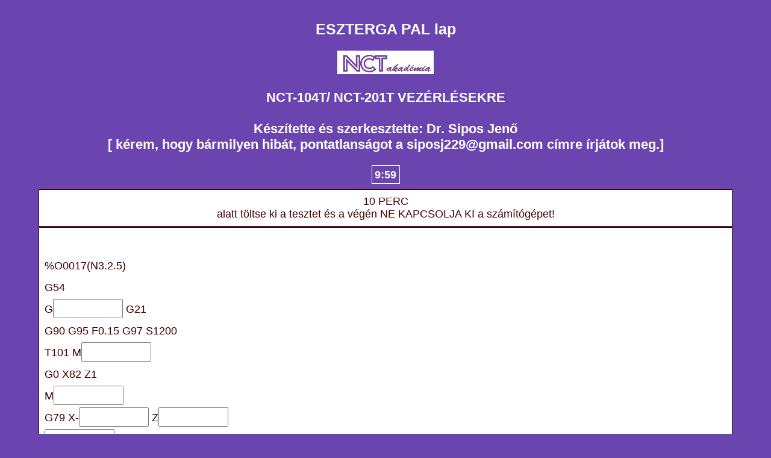

--- FILE ---
content_type: text/html
request_url: https://nctakademia.hu/e-learning/teszt/pal03/3_pal.htm
body_size: 9313
content:
<?xml version="1.0"?>
       <!DOCTYPE html PUBLIC "-//W3C//DTD XHTML 1.1//EN" "xhtml11.dtd">
       <html xmlns="http://www.w3.org/1999/xhtml"
             xml:lang="en"><head><meta name="author" content="Created with Hot Potatoes by Half-Baked Software, registered to siposj229."></meta><meta name="keywords" content="Hot Potatoes, Hot Potatoes, Half-Baked Software, Windows, University of Victoria"></meta>

<link rel="schema.DC" href="http://purl.org/dc/elements/1.1/" />
<meta name="DC:Creator" content="siposj229" />
<meta name="DC:Title" content="ESZTERGA PAL lap" />


<meta http-equiv="Content-Type" content="text/html; charset=iso-8859-1" /> 

<title>
ESZTERGA PAL lap
</title>

<!-- Made with executable version 6.3 Release 0 Build 4 -->

<!-- The following insertion allows you to add your own code directly to this head tag from the configuration screen -->



<style type="text/css">


/* This is the CSS stylesheet used in the exercise. */
/* Elements in square brackets are replaced by data based on configuration settings when the exercise is built. */

/* BeginCorePageCSS */

/* Made with executable version 6.3 Release 0 Build 4 */


/* Hack to hide a nested Quicktime player from IE, which can't handle it. */
* html object.MediaPlayerNotForIE {
	display: none;
}

body{
	font-family: Geneva,Arial,sans-serif;
	background-color: #6a45af;
	color: #400000;
 
	margin-right: 5%;
	margin-left: 5%;
	font-size: large;
}

p{
	text-align: left;
	margin: 0px;
	font-size: 100%;
}

table,div,span,td{
	font-size: 100%;
	color: #400000;
}

div.Titles{
	padding: 0.5em;;
	text-align: center;
	color: #ffffff;
}

button{
	font-family: Geneva,Arial,sans-serif;
	font-size: 100%;
	display: inline;
}

.ExerciseTitle{
	font-size: 140%;
	color: #ffffff;
}

.ExerciseSubtitle{
	font-size: 120%;
	color: #ffffff;
}

div.StdDiv{
	background-color: #ffffff;
	text-align: center;
	font-size: 100%;
	color: #400000;
	padding: 0.5em;
	border-style: solid;
	border-width: 1px 1px 1px 1px;
	border-color: #400000;
	margin-bottom: 1px;
}

/* EndCorePageCSS */

.RTLText{
	text-align: right;
	font-size: 150%;
	direction: rtl;
	font-family: "Simplified Arabic", "Traditional Arabic", "Times New Roman", Geneva,Arial,sans-serif; 
}

.CentredRTLText{
	text-align: center;
	font-size: 150%;
	direction: rtl;
	font-family: "Simplified Arabic", "Traditional Arabic", "Times New Roman", Geneva,Arial,sans-serif; 
}

button p.RTLText{
	text-align: center;
}

.RTLGapBox{
	text-align: right;
	font-size: 150%;
	direction: rtl;
	font-family: "Times New Roman", Geneva,Arial,sans-serif;
}

.Guess{
	font-weight: bold;
}

.CorrectAnswer{
	font-weight: bold;
}

div#Timer{
	padding: 0.25em;
	margin-left: auto;
	margin-right: auto;
	text-align: center;
	color: #ffffff;
}

span#TimerText{
	padding: 0.25em;
	border-width: 1px;
	border-style: solid;
	font-weight: bold;
	display: none;
	color: #ffffff;
}

span.Instructions{

}

div.ExerciseText{

}

.FeedbackText, .FeedbackText span.CorrectAnswer, .FeedbackText span.Guess, .FeedbackText span.Answer{
	color: #ffffff;
}

.LeftItem{
	font-size: 100%;
	color: #400000;
	text-align: left;
}

.RightItem{
	font-weight: bold;
	font-size: 100%;
	color: #400000;
}

span.CorrectMark{

}

input, textarea{
	font-family: Geneva,Arial,sans-serif;
	font-size: 120%;
}

select{
	font-size: 100%;
}

div.Feedback {
	background-color: #6a45af;
	left: 33%;
	width: 34%;
	top: 33%;
	z-index: 1;
	border-style: solid;
	border-width: 1px;
	padding: 5px;
	text-align: center;
	color: #ffffff;
	position: absolute;
	display: none;
	font-size: 100%;
}




div.ExerciseDiv{
	color: #400000;
}

/* JMatch flashcard styles */
table.FlashcardTable{
	background-color: transparent;
	color: #400000;
	border-color: #400000;
	margin-left: 5%;
	margin-right: 5%;
	margin-top: 2em;
	margin-bottom: 2em;
	width: 90%;
	position: relative;
	text-align: center;
	padding: 0px;
}

table.FlashcardTable tr{
	border-style: none;
	margin: 0px;
	padding: 0px;
	background-color: #ffffff;
}

table.FlashcardTable td.Showing{
	font-size: 140%;
	text-align: center;
	width: 50%;
	display: table-cell;
	padding: 2em;
	margin: 0px;
	border-style: solid;
	border-width: 1px;
	color: #400000;
	background-color: #ffffff;
}

table.FlashcardTable td.Hidden{
	display: none;
}

/* JMix styles */
div#SegmentDiv{
	margin-top: 2em;
	margin-bottom: 2em;
	text-align: center;
}

a.ExSegment{
	font-size: 120%;
	font-weight: bold;
	text-decoration: none;
	color: #400000;
}

span.RemainingWordList{
	font-style: italic;
}

div.DropLine {
	position: absolute;
	text-align: center;
	border-bottom-style: solid;
	border-bottom-width: 1px;
	border-bottom-color: #ffffff;
	width: 80%;
}

/* JCloze styles */

.ClozeWordList{
	text-align: center;
	font-weight: bold;
}

div.ClozeBody{
	text-align: left;
	margin-top: 2em;
	margin-bottom: 2em;
	line-height: 2.0
}

span.GapSpan{
	font-weight: bold;
}

/* JCross styles */

table.CrosswordGrid{
	margin: auto auto 1em auto;
	border-collapse: collapse;
	padding: 0px;
	background-color: #000000;
}

table.CrosswordGrid tbody tr td{
	width: 1.5em;
	height: 1.5em;
	text-align: center;
	vertical-align: middle;
	font-size: 140%;
	padding: 1px;
	margin: 0px;
	border-style: solid;
	border-width: 1px;
	border-color: #000000;
	color: #000000;
}

table.CrosswordGrid span{
	color: #000000;
}

table.CrosswordGrid td.BlankCell{
	background-color: #000000;
	color: #000000;
}

table.CrosswordGrid td.LetterOnlyCell{
	text-align: center;
	vertical-align: middle;
	background-color: #ffffff;
	color: #000000;
	font-weight: bold;
}

table.CrosswordGrid td.NumLetterCell{
	text-align: left;
	vertical-align: top;
	background-color: #ffffff;
	color: #000000;
	padding: 1px;
	font-weight: bold;
}

.NumLetterCellText{
	cursor: pointer;
	color: #000000;
}

.GridNum{
	vertical-align: super;
	font-size: 66%;
	font-weight: bold;
	text-decoration: none;
	color: #000000;
}

.GridNum:hover, .GridNum:visited{
	color: #000000;
}

table#Clues{
	margin: auto;
	vertical-align: top;
}

table#Clues td{
	vertical-align: top;
}

table.ClueList{
  margin: auto;
}

td.ClueNum{
	text-align: right;
	font-weight: bold;
	vertical-align: top;
}

td.Clue{
	text-align: left;
}

div#ClueEntry{
	text-align: left;
	margin-bottom: 1em;
}

/* Keypad styles */

div.Keypad{
	text-align: center;
	display: none; /* initially hidden, shown if needed */
	margin-bottom: 0.5em;
}

div.Keypad button{
	font-family: Geneva,Arial,sans-serif;
	font-size: 120%;
	background-color: #ffffff;
	color: #000000;
	width: 2em;
}

/* JQuiz styles */

div.QuestionNavigation{
	text-align: center;
}

.QNum{
	margin: 0em 1em 0.5em 1em;
	font-weight: bold;
	vertical-align: middle;
}

textarea{
	font-family: Geneva,Arial,sans-serif;
}

.QuestionText{
	text-align: left;
	margin: 0px;
	font-size: 100%;
}

.Answer{
	font-size: 120%;
	letter-spacing: 0.1em;
}

.PartialAnswer{
	font-size: 120%;
	letter-spacing: 0.1em;
	color: #ffffff;
}

.Highlight{
	color: #000000;
	background-color: #ffff00;
	font-weight: bold;
	font-size: 120%;
}

ol.QuizQuestions{
	text-align: left;
	list-style-type: none;
}

li.QuizQuestion{
	padding: 1em;
	border-style: solid;
	border-width: 0px 0px 1px 0px;
}

ol.MCAnswers{
	text-align: left;
	list-style-type: upper-alpha;
	padding: 1em;
}

ol.MCAnswers li{
	margin-bottom: 1em;
}

ol.MSelAnswers{
	text-align: left;
	list-style-type: lower-alpha;
	padding: 1em;
}

div.ShortAnswer{
	padding: 1em;
}

.FuncButton {
	text-align: center;
	border-style: solid;

	border-left-color: #ffffff;
	border-top-color: #ffffff;
	border-right-color: #7f7f7f;
	border-bottom-color: #7f7f7f;
	color: #400000;
	background-color: #ffffff;

	border-width: 2px;
	padding: 3px 6px 3px 6px;
	cursor: pointer;
}

.FuncButtonUp {
	color: #ffffff;
	text-align: center;
	border-style: solid;

	border-left-color: #ffffff;
	border-top-color: #ffffff;
	border-right-color: #7f7f7f;
	border-bottom-color: #7f7f7f;

	background-color: #400000;
	color: #ffffff;
	border-width: 2px;
	padding: 3px 6px 3px 6px;
	cursor: pointer;
}

.FuncButtonDown {
	color: #ffffff;
	text-align: center;
	border-style: solid;

	border-left-color: #7f7f7f;
	border-top-color: #7f7f7f;
	border-right-color: #ffffff;
	border-bottom-color: #ffffff;
	background-color: #400000;
	color: #ffffff;

	border-width: 2px;
	padding: 3px 6px 3px 6px;
	cursor: pointer;
}

/*BeginNavBarStyle*/

div.NavButtonBar{
	background-color: #6a45af;
	text-align: center;
	margin: 2px 0px 2px 0px;
	clear: both;
	font-size: 100%;
}

.NavButton {
	border-style: solid;
	
	border-left-color: #b4a2d7;
	border-top-color: #b4a2d7;
	border-right-color: #352257;
	border-bottom-color: #352257;
	background-color: #6a45af;
	color: #ffffff;

	border-width: 2px;
	cursor: pointer;	
}

.NavButtonUp {
	border-style: solid;

	border-left-color: #b4a2d7;
	border-top-color: #b4a2d7;
	border-right-color: #352257;
	border-bottom-color: #352257;
	color: #6a45af;
	background-color: #ffffff;

	border-width: 2px;
	cursor: pointer;	
}

.NavButtonDown {
	border-style: solid;

	border-left-color: #352257;
	border-top-color: #352257;
	border-right-color: #b4a2d7;
	border-bottom-color: #b4a2d7;
	color: #6a45af;
	background-color: #ffffff;

	border-width: 2px;
	cursor: pointer;	
}

/*EndNavBarStyle*/

a{
	color: #0000FF;
}

a:visited{
	color: #0000CC;
}

a:hover{
	color: #0000FF;
}

div.CardStyle {
	position: absolute;
	font-family: Geneva,Arial,sans-serif;
	font-size: 100%;
	padding: 5px;
	border-style: solid;
	border-width: 1px;
	color: #400000;
	background-color: #ffffff;
	left: -50px;
	top: -50px;
	overflow: visible;
}

.rtl{
	text-align: right;
	font-size: 140%;
}


</style>

<script type="text/javascript">

//<![CDATA[

<!--




function Client(){
//if not a DOM browser, hopeless
	this.min = false; if (document.getElementById){this.min = true;};

	this.ua = navigator.userAgent;
	this.name = navigator.appName;
	this.ver = navigator.appVersion;  

//Get data about the browser
	this.mac = (this.ver.indexOf('Mac') != -1);
	this.win = (this.ver.indexOf('Windows') != -1);

//Look for Gecko
	this.gecko = (this.ua.indexOf('Gecko') > 1);
	if (this.gecko){
		this.geckoVer = parseInt(this.ua.substring(this.ua.indexOf('Gecko')+6, this.ua.length));
		if (this.geckoVer < 20020000){this.min = false;}
	}
	
//Look for Firebird
	this.firebird = (this.ua.indexOf('Firebird') > 1);
	
//Look for Safari
	this.safari = (this.ua.indexOf('Safari') > 1);
	if (this.safari){
		this.gecko = false;
	}
	
//Look for IE
	this.ie = (this.ua.indexOf('MSIE') > 0);
	if (this.ie){
		this.ieVer = parseFloat(this.ua.substring(this.ua.indexOf('MSIE')+5, this.ua.length));
		if (this.ieVer < 5.5){this.min = false;}
	}
	
//Look for Opera
	this.opera = (this.ua.indexOf('Opera') > 0);
	if (this.opera){
		this.operaVer = parseFloat(this.ua.substring(this.ua.indexOf('Opera')+6, this.ua.length));
		if (this.operaVer < 7.04){this.min = false;}
	}
	if (this.min == false){
		alert('Your browser may not be able to handle this page.');
	}
	
//Special case for the horrible ie5mac
	this.ie5mac = (this.ie&&this.mac&&(this.ieVer<6));
}

var C = new Client();

//for (prop in C){
//	alert(prop + ': ' + C[prop]);
//}



//CODE FOR HANDLING NAV BUTTONS AND FUNCTION BUTTONS

//[strNavBarJS]
function NavBtnOver(Btn){
	if (Btn.className != 'NavButtonDown'){Btn.className = 'NavButtonUp';}
}

function NavBtnOut(Btn){
	Btn.className = 'NavButton';
}

function NavBtnDown(Btn){
	Btn.className = 'NavButtonDown';
}
//[/strNavBarJS]

function FuncBtnOver(Btn){
	if (Btn.className != 'FuncButtonDown'){Btn.className = 'FuncButtonUp';}
}

function FuncBtnOut(Btn){
	Btn.className = 'FuncButton';
}

function FuncBtnDown(Btn){
	Btn.className = 'FuncButtonDown';
}

function FocusAButton(){
	if (document.getElementById('CheckButton1') != null){
		document.getElementById('CheckButton1').focus();
	}
	else{
		if (document.getElementById('CheckButton2') != null){
			document.getElementById('CheckButton2').focus();
		}
		else{
			document.getElementsByTagName('button')[0].focus();
		}
	}
}




//CODE FOR HANDLING DISPLAY OF POPUP FEEDBACK BOX

var topZ = 1000;

function ShowMessage(Feedback){
	var Output = Feedback + '<br /><br />';
	document.getElementById('FeedbackContent').innerHTML = Output;
	var FDiv = document.getElementById('FeedbackDiv');
	topZ++;
	FDiv.style.zIndex = topZ;
	FDiv.style.top = TopSettingWithScrollOffset(30) + 'px';

	FDiv.style.display = 'block';

	ShowElements(false, 'input');
	ShowElements(false, 'select');
	ShowElements(false, 'object');
	ShowElements(true, 'object', 'FeedbackContent');

//Focus the OK button
	setTimeout("document.getElementById('FeedbackOKButton').focus()", 50);
	
//
//	RefreshImages();
//
}

function ShowElements(Show, TagName, ContainerToReverse){
// added third argument to allow objects in the feedback box to appear
//IE bug -- hide all the form elements that will show through the popup
//FF on Mac bug : doesn't redisplay objects whose visibility is set to visible
//unless the object's display property is changed

	//get container object (by Id passed in, or use document otherwise)
	TopNode = document.getElementById(ContainerToReverse);
	var Els;
	if (TopNode != null) {
		Els = TopNode.getElementsByTagName(TagName);
	} else {
		Els = document.getElementsByTagName(TagName);
	}

	for (var i=0; i<Els.length; i++){
		if (TagName == "object") {
			//manipulate object elements in all browsers
			if (Show == true){
				Els[i].style.visibility = 'visible';
				//get Mac FireFox to manipulate display, to force screen redraw
				if (C.mac && C.gecko) {Els[i].style.display = '';}
			}
			else{
				Els[i].style.visibility = 'hidden';
				if (C.mac && C.gecko) {Els[i].style.display = 'none';}
			}
		} 
		else {
			// tagName is either input or select (that is, Form Elements)
			// ie6 has a problem with Form elements, so manipulate those
			if (C.ie) {
				if (C.ieVer < 7) {
					if (Show == true){
						Els[i].style.visibility = 'visible';
					}
					else{
						Els[i].style.visibility = 'hidden';
					}
				}
			}
		}
	}
}



function HideFeedback(){
	document.getElementById('FeedbackDiv').style.display = 'none';
	ShowElements(true, 'input');
	ShowElements(true, 'select');
	ShowElements(true, 'object');
	if (Finished == true){
		Finish();
	}
}


//GENERAL UTILITY FUNCTIONS AND VARIABLES

//PAGE DIMENSION FUNCTIONS
function PageDim(){
//Get the page width and height
	this.W = 600;
	this.H = 400;
	this.W = document.getElementsByTagName('body')[0].clientWidth;
	this.H = document.getElementsByTagName('body')[0].clientHeight;
}

var pg = null;

function GetPageXY(El) {
	var XY = {x: 0, y: 0};
	while(El){
		XY.x += El.offsetLeft;
		XY.y += El.offsetTop;
		El = El.offsetParent;
	}
	return XY;
}

function GetScrollTop(){
	if (typeof(window.pageYOffset) == 'number'){
		return window.pageYOffset;
	}
	else{
		if ((document.body)&&(document.body.scrollTop)){
			return document.body.scrollTop;
		}
		else{
			if ((document.documentElement)&&(document.documentElement.scrollTop)){
				return document.documentElement.scrollTop;
			}
			else{
				return 0;
			}
		}
	}
}

function GetViewportHeight(){
	if (typeof window.innerHeight != 'undefined'){
		return window.innerHeight;
	}
	else{
		if (((typeof document.documentElement != 'undefined')&&(typeof document.documentElement.clientHeight !=
     'undefined'))&&(document.documentElement.clientHeight != 0)){
			return document.documentElement.clientHeight;
		}
		else{
			return document.getElementsByTagName('body')[0].clientHeight;
		}
	}
}

function TopSettingWithScrollOffset(TopPercent){
	var T = Math.floor(GetViewportHeight() * (TopPercent/100));
	return GetScrollTop() + T; 
}

//CODE FOR AVOIDING LOSS OF DATA WHEN BACKSPACE KEY INVOKES history.back()
var InTextBox = false;

function SuppressBackspace(e){ 
	if (InTextBox == true){return;}
	if (C.ie) {
		thisKey = window.event.keyCode;
	}
	else {
		thisKey = e.keyCode;
	}

	var Suppress = false;

	if (thisKey == 8) {
		Suppress = true;
	}

	if (Suppress == true){
		if (C.ie){
			window.event.returnValue = false;	
			window.event.cancelBubble = true;
		}
		else{
			e.preventDefault();
		}
	}
}

if (C.ie){
	document.attachEvent('onkeydown',SuppressBackspace);
	window.attachEvent('onkeydown',SuppressBackspace);
}
else{
	if (window.addEventListener){
		window.addEventListener('keypress',SuppressBackspace,false);
	}
}

function ReduceItems(InArray, ReduceToSize){
	var ItemToDump=0;
	var j=0;
	while (InArray.length > ReduceToSize){
		ItemToDump = Math.floor(InArray.length*Math.random());
		InArray.splice(ItemToDump, 1);
	}
}

function Shuffle(InArray){
	var Num;
	var Temp = new Array();
	var Len = InArray.length;

	var j = Len;

	for (var i=0; i<Len; i++){
		Temp[i] = InArray[i];
	}

	for (i=0; i<Len; i++){
		Num = Math.floor(j  *  Math.random());
		InArray[i] = Temp[Num];

		for (var k=Num; k < (j-1); k++) {
			Temp[k] = Temp[k+1];
		}
		j--;
	}
	return InArray;
}

function WriteToInstructions(Feedback) {
	document.getElementById('InstructionsDiv').innerHTML = Feedback;

	RefreshImages();

}



Imgs = new Array();

function PreloadImages(){
	var a = PreloadImages.arguments;
	for (var i=0; i<a.length; i++){
		Imgs[i] = new Image();
		Imgs[i].src = a[i];
	}
}

function RefreshImages(){
	for (var i=0; i<document.images.length; i++){
		if (document.images[i].name.substring(0,6) != 'NavBar'){
			document.images[i].src = document.images[i].src;
		}
	}
}


function EscapeDoubleQuotes(InString){
	return InString.replace(/"/g, '&quot;')
}

function TrimString(InString){
        var x = 0;

        if (InString.length != 0) {
                while ((InString.charAt(InString.length - 1) == '\u0020') || (InString.charAt(InString.length - 1) == '\u000A') || (InString.charAt(InString.length - 1) == '\u000D')){
                        InString = InString.substring(0, InString.length - 1)
                }

                while ((InString.charAt(0) == '\u0020') || (InString.charAt(0) == '\u000A') || (InString.charAt(0) == '\u000D')){
                        InString = InString.substring(1, InString.length)
                }

                while (InString.indexOf('  ') != -1) {
                        x = InString.indexOf('  ')
                        InString = InString.substring(0, x) + InString.substring(x+1, InString.length)
                 }

                return InString;
        }

        else {
                return '';
        }
}

function FindLongest(InArray){
	if (InArray.length < 1){return -1;}

	var Longest = 0;
	for (var i=1; i<InArray.length; i++){
		if (InArray[i].length > InArray[Longest].length){
			Longest = i;
		}
	}
	return Longest;
}

//UNICODE CHARACTER FUNCTIONS
function IsCombiningDiacritic(CharNum){
	var Result = (((CharNum >= 0x0300)&&(CharNum <= 0x370))||((CharNum >= 0x20d0)&&(CharNum <= 0x20ff)));
	Result = Result || (((CharNum >= 0x3099)&&(CharNum <= 0x309a))||((CharNum >= 0xfe20)&&(CharNum <= 0xfe23)));
	return Result;
}

function IsCJK(CharNum){
	return ((CharNum >= 0x3000)&&(CharNum < 0xd800));
}

//SETUP FUNCTIONS
//BROWSER WILL REFILL TEXT BOXES FROM CACHE IF NOT PREVENTED
function ClearTextBoxes(){
	var NList = document.getElementsByTagName('input');
	for (var i=0; i<NList.length; i++){
		if ((NList[i].id.indexOf('Guess') > -1)||(NList[i].id.indexOf('Gap') > -1)){
			NList[i].value = '';
		}
		if (NList[i].id.indexOf('Chk') > -1){
			NList[i].checked = '';
		}
	}
}

//EXTENSION TO ARRAY OBJECT
function Array_IndexOf(Input){
	var Result = -1;
	for (var i=0; i<this.length; i++){
		if (this[i] == Input){
			Result = i;
		}
	}
	return Result;
}
Array.prototype.indexOf = Array_IndexOf;

//IE HAS RENDERING BUG WITH BOTTOM NAVBAR
function RemoveBottomNavBarForIE(){
	if ((C.ie)&&(document.getElementById('Reading') != null)){
		if (document.getElementById('BottomNavBar') != null){
			document.getElementById('TheBody').removeChild(document.getElementById('BottomNavBar'));
		}
	}
}




//HOTPOTNET-RELATED CODE

var HPNStartTime = (new Date()).getTime();
var SubmissionTimeout = 30000;
var Detail = ''; //Global that is used to submit tracking data

function Finish(){
//If there's a form, fill it out and submit it
	if (document.store != null){
		Frm = document.store;
		Frm.starttime.value = HPNStartTime;
		Frm.endtime.value = (new Date()).getTime();
		Frm.mark.value = Score;
		Frm.detail.value = Detail;
		Frm.submit();
	}
}





//JCLOZE CORE JAVASCRIPT CODE

function ItemState(){
	this.ClueGiven = false;
	this.HintsAndChecks = 0;
	this.MatchedAnswerLength = 0;
	this.ItemScore = 0;
	this.AnsweredCorrectly = false;
	this.Guesses = new Array();
	return this;
}

var Feedback = '';
var Correct = 'HELYES';
var Incorrect = 'N&#x00C9;H&#x00C1;NY V&#x00C1;LASZ HIB&#x00C1;S'; 
var GiveHint = 'A K&#x00D6;VETKEZ&#x0150; HELYES BILLENTY&#x0170; HOZZ&#x00C1;ADVA';
var CaseSensitive = false;
var YourScoreIs = 'EREDM&#x00C9;NYE';
var Finished = false;
var Locked = false;
var Score = 0;
var CurrentWord = 0;
var Guesses = '';
var TimeOver = false;

I = new Array();

I[0] = new Array();
I[0][1] = new Array();
I[0][1][0] = new Array();
I[0][1][0][0] = '\u0031\u0038';
I[0][2]='';

I[1] = new Array();
I[1][1] = new Array();
I[1][1][0] = new Array();
I[1][1][0][0] = '\u0033';
I[1][1][1] = new Array();
I[1][1][1][0]='\u0034';
I[1][1][2] = new Array();
I[1][1][2][0]='\u0038';
I[1][2]='';

I[2] = new Array();
I[2][1] = new Array();
I[2][1][0] = new Array();
I[2][1][0][0] = '\u0038';
I[2][1][1] = new Array();
I[2][1][1][0]='\u0033';
I[2][1][2] = new Array();
I[2][1][2][0]='\u0034';
I[2][2]='';

I[3] = new Array();
I[3][1] = new Array();
I[3][1][0] = new Array();
I[3][1][0][0] = '\u0031';
I[3][1][1] = new Array();
I[3][1][1][0]='\u0032';
I[3][2]='\u0065\u0067\u00E9\u0073\u007A\u0020\u0073\u007A\u00E1\u006D';

I[4] = new Array();
I[4][1] = new Array();
I[4][1][0] = new Array();
I[4][1][0][0] = '\u0030';
I[4][2]='';

I[5] = new Array();
I[5][1] = new Array();
I[5][1][0] = new Array();
I[5][1][0][0] = '\u0047\u0039\u0032';
I[5][2]='';

I[6] = new Array();
I[6][1] = new Array();
I[6][1][0] = new Array();
I[6][1][0][0] = '\u0050\u0031';
I[6][2]='';

I[7] = new Array();
I[7][1] = new Array();
I[7][1][0] = new Array();
I[7][1][0][0] = '\u0057\u0030';
I[7][2]='';

I[8] = new Array();
I[8][1] = new Array();
I[8][1][0] = new Array();
I[8][1][0][0] = '\u0030';
I[8][1][1] = new Array();
I[8][1][1][0]='\u0031';
I[8][1][2] = new Array();
I[8][1][2][0]='\u0030\u0031';
I[8][2]='';

I[9] = new Array();
I[9][1] = new Array();
I[9][1][0] = new Array();
I[9][1][0][0] = '\u0047\u0039\u0036';
I[9][2]='';

I[10] = new Array();
I[10][1] = new Array();
I[10][1][0] = new Array();
I[10][1][0][0] = '\u0032\u0030';
I[10][2]='';

I[11] = new Array();
I[11][1] = new Array();
I[11][1][0] = new Array();
I[11][1][0][0] = '\u0047\u0032';
I[11][2]='';

I[12] = new Array();
I[12][1] = new Array();
I[12][1][0] = new Array();
I[12][1][0][0] = '\u002D\u0032\u0035';
I[12][2]='';

I[13] = new Array();
I[13][1] = new Array();
I[13][1][0] = new Array();
I[13][1][0][0] = '\u0032\u0030';
I[13][2]='';

I[14] = new Array();
I[14][1] = new Array();
I[14][1][0] = new Array();
I[14][1][0][0] = '\u0033';
I[14][2]='';

I[15] = new Array();
I[15][1] = new Array();
I[15][1][0] = new Array();
I[15][1][0][0] = '\u002C\u0041\u0031\u0038\u0030';
I[15][2]='';

I[16] = new Array();
I[16][1] = new Array();
I[16][1][0] = new Array();
I[16][1][0][0] = '\u0031';
I[16][2]='';

I[17] = new Array();
I[17][1] = new Array();
I[17][1][0] = new Array();
I[17][1][0][0] = '\u004E\u0032';
I[17][2]='';

I[18] = new Array();
I[18][1] = new Array();
I[18][1][0] = new Array();
I[18][1][0][0] = '\u0047\u0034\u0030';
I[18][2]='';

I[19] = new Array();
I[19][1] = new Array();
I[19][1][0] = new Array();
I[19][1][0][0] = '\u0039';
I[19][1][1] = new Array();
I[19][1][1][0]='\u0035';
I[19][2]='';


State = new Array();

function StartUp(){
	RemoveBottomNavBarForIE();
//Show a keypad if there is one	(added bugfix for 6.0.4.12)
	if (document.getElementById('CharacterKeypad') != null){
		document.getElementById('CharacterKeypad').style.display = 'block';
	}
	





	PreloadImages('nctakademia.jpg','1.jpg');


	var i = 0;

	State.length = 0;
	for (i=0; i<I.length; i++){
		State[i] = new ItemState();
	}
	
	ClearTextBoxes();
	

	StartTimer();


}

function ShowClue(ItemNum){
	if (Locked == true){return;}
	State[ItemNum].ClueGiven = true;
	ShowMessage(I[ItemNum][2]);
}

function SaveCurrentAnswers(){
	var Ans = '';
	for (var i=0; i<I.length; i++){
		Ans = GetGapValue(i);
		if ((Ans.length > 0)&&(Ans != State[i].Guesses[State[i].Guesses.length-1])){
			State[i].Guesses[State[i].Guesses.length] = Ans;
		}
	}
}

function CompileGuesses(){
	var F = document.getElementById('store');
	if (F != null){
		var Temp = '<?xml version="1.0"?><hpnetresult><fields>';
		var GapLabel = '';
		for (var i=0; i<State.length; i++){
			GapLabel = 'Gap ' + (i+1).toString();
			Temp += '<field><fieldname>' + GapLabel + '</fieldname>';
			Temp += '<fieldtype>student-responses</fieldtype><fieldlabel>' + GapLabel + '</fieldlabel>';
			Temp += '<fieldlabelid>JClozeStudentResponses</fieldlabelid><fielddata>';
			for (var j=0; j<State[i].Guesses.length; j++){
				if (j>0){Temp += '| ';}
				Temp += State[i].Guesses[j] + ' ';	
			}	
  		Temp += '</fielddata></field>';
		}
		Temp += '</fields></hpnetresult>';
		Detail = Temp;
	}
}

function CheckAnswers(){
	if (Locked == true){return;}
	SaveCurrentAnswers();
	var AllCorrect = true;

//Check each answer
	for (var i = 0; i<I.length; i++){

		if (State[i].AnsweredCorrectly == false){
//If it's right, calculate its score
			if (CheckAnswer(i, true) > -1){
				var TotalChars = GetGapValue(i).length;
				State[i].ItemScore = (TotalChars-State[i].HintsAndChecks)/TotalChars;
				if (State[i].ClueGiven == true){State[i].ItemScore /= 2;}
				if (State[i].ItemScore <0 ){State[i].ItemScore = 0;}
				State[i].AnsweredCorrectly = true;
//Drop the correct answer into the page, replacing the text box
				SetCorrectAnswer(i, GetGapValue(i));
			}
			else{
//Otherwise, increment the hints for this item, as a penalty
				State[i].HintsAndChecks++;

//then set the flag
				AllCorrect = false;
			}
		}
	}

//Calculate the total score
	var TotalScore = 0;
	for (i=0; i<State.length; i++){
		TotalScore += State[i].ItemScore;
	}
	TotalScore = Math.floor((TotalScore * 100)/I.length);

//Compile the output
	Output = '';

	if (AllCorrect == true){
		Output = Correct + '<br />';
	}

	Output += YourScoreIs + ' ' + TotalScore + '%.<br />';
	if (AllCorrect == false){
		Output += Incorrect;
	}
	ShowMessage(Output);
	setTimeout('WriteToInstructions(Output)', 50);
	
	Score = TotalScore;
	CompileGuesses();
	
	if ((AllCorrect == true)||(Finished == true)){
	


		window.clearInterval(Interval);

		TimeOver = true;
		Locked = true;
		Finished = true;
		setTimeout('Finish()', SubmissionTimeout);
	}

}

function TrackFocus(BoxNumber){
	CurrentWord = BoxNumber;
	InTextBox = true;
}

function LeaveGap(){
	InTextBox = false;
}

function CheckBeginning(Guess, Answer){
	var OutString = '';
	var i = 0;
	var UpperGuess = '';
	var UpperAnswer = '';

	if (CaseSensitive == false) {
		UpperGuess = Guess.toUpperCase();
		UpperAnswer = Answer.toUpperCase();
	}
	else {
		UpperGuess = Guess;
		UpperAnswer = Answer;
	}

	while (UpperGuess.charAt(i) == UpperAnswer.charAt(i)) {
		OutString += Guess.charAt(i);
		i++;
	}
	OutString += Answer.charAt(i);
	return OutString;
}

function GetGapValue(GNum){
	var RetVal = '';
	if ((GNum<0)||(GNum>=I.length)){return RetVal;}
	if (document.getElementById('Gap' + GNum) != null){
		RetVal = document.getElementById('Gap' + GNum).value;
		RetVal = TrimString(RetVal);
	}
	else{
		RetVal = State[GNum].Guesses[State[GNum].Guesses.length-1];
	}
	return RetVal;
}

function SetGapValue(GNum, Val){
	if ((GNum<0)||(GNum>=I.length)){return;}
	if (document.getElementById('Gap' + GNum) != null){
		document.getElementById('Gap' + GNum).value = Val;
		document.getElementById('Gap' + GNum).focus();
	}
}

function SetCorrectAnswer(GNum, Val){
	if ((GNum<0)||(GNum>=I.length)){return;}
	if (document.getElementById('GapSpan' + GNum) != null){
		document.getElementById('GapSpan' + GNum).innerHTML = Val;
	}
}

function FindCurrent() {
	var x = 0;
	FoundCurrent = -1;

//Test the current word:
//If its state is not set to already correct, check the word.
	if (State[CurrentWord].AnsweredCorrectly == false){
		if (CheckAnswer(CurrentWord, false) < 0){
			return CurrentWord;
		}
	}
	
	x=CurrentWord + 1;
	while (x<I.length){
		if (State[x].AnsweredCorrectly == false){
			if (CheckAnswer(x, false) < 0){
				return x;
			}
		}
	x++;	
	}

	x = 0;
	while (x<CurrentWord){
		if (State[x].AnsweredCorrectly == false){
			if (CheckAnswer(x, false) < 0){
				return x;
			}
		}
	x++;	
	}
	return FoundCurrent;
}

function CheckAnswer(GapNum, MarkAnswer){
	var Guess = GetGapValue(GapNum);
	var UpperGuess = '';
	var UpperAnswer = '';
	if (CaseSensitive == false){
		UpperGuess = Guess.toUpperCase();
	}
	else{
		UpperGuess = Guess;
	}
	var Match = -1;
	for (var i = 0; i<I[GapNum][1].length; i++){
		if (CaseSensitive == false){
			UpperAnswer = I[GapNum][1][i][0].toUpperCase();
		}
		else{
			UpperAnswer = I[GapNum][1][i][0];
		}
		if (TrimString(UpperGuess) == UpperAnswer){
			Match = i;
			if (MarkAnswer == true){
				State[GapNum].AnsweredCorrectly = true;
			}
		}
	}
	return Match;
}

function GetHint(GapNum){
	Guess = GetGapValue(GapNum);

	if (CheckAnswer(GapNum, false) > -1){return ''}
	RightBits = new Array();
	for (var i=0; i<I[GapNum][1].length; i++){
		RightBits[i] = CheckBeginning(Guess, I[GapNum][1][i][0]);
	}
	var RightOne = FindLongest(RightBits);
	var Result = I[GapNum][1][RightOne][0].substring(0,RightBits[RightOne].length);
//Add another char if the last one is a space
	if (Result.charAt(Result.length-1) == ' '){
		Result = I[GapNum][1][RightOne][0].substring(0,RightBits[RightOne].length+1);
	}
	return Result;
}

function ShowHint(){
	if (document.getElementById('FeedbackDiv').style.display == 'block'){return;}
	if (Locked == true){return;}
	var CurrGap = FindCurrent();
	if (CurrGap < 0){return;}

	var HintString = GetHint(CurrGap);

	if (HintString.length > 0){
		SetGapValue(CurrGap, HintString);
		State[CurrGap].HintsAndChecks += 1;
	}
	ShowMessage(GiveHint);
}

function TypeChars(Chars){
	var CurrGap = FindCurrent();
	if (CurrGap < 0){return;}
	if (document.getElementById('Gap' + CurrGap) != null){
		SetGapValue(CurrGap, document.getElementById('Gap' + CurrGap).value + Chars);
	}
}


function TimesUp() {
	document.getElementById('Timer').innerHTML = 'Letelt az id&#x0151;!';

	RefreshImages();

	TimeOver = true;
	Finished = true;
	CheckAnswers();
	Locked = true;

}






//CODE FOR HANDLING TIMER
//Timer code
var Seconds = 600;
var Interval = null;

function StartTimer(){
	Interval = window.setInterval('DownTime()',1000);
	document.getElementById('TimerText').style.display = 'inline';
}

function DownTime(){
	var ss = Seconds % 60;
	if (ss<10){
		ss='0' + ss + '';
	}

	var mm = Math.floor(Seconds / 60);

	if (document.getElementById('Timer') == null){
		return;
	}

	document.getElementById('TimerText').innerHTML = mm + ':' + ss;
	if (Seconds < 1){
		window.clearInterval(Interval);
		TimeOver = true;
		TimesUp();
	}
	Seconds--;
}






//-->

//]]>

</script>


</head>

<body onload="StartUp()" id="TheBody" >

<!-- BeginTopNavButtons -->



<!-- EndTopNavButtons -->

<div class="Titles">
	<h1 class="ExerciseTitle">ESZTERGA PAL lap</h1>

	<h3 class="ExerciseSubtitle"><a href="http://akademia.nct.hu"><img src="nctakademia.jpg" alt="nctakademia.jpg" title="nctakademia" width="160" height="39" style="display: block; margin-left: auto; margin-right: auto; text-align: center;"></img></a><br />NCT-104T/ NCT-201T VEZ&#x00C9;RL&#x00C9;SEKRE<br /><br />K&#x00E9;sz&#x00ED;tette &#x00E9;s szerkesztette: Dr. Sipos Jen&#x0151;<br />[ k&#x00E9;rem, hogy b&#x00E1;rmilyen hib&#x00E1;t, pontatlans&#x00E1;got a siposj229@gmail.com c&#x00ED;mre &#x00ED;rj&#x00E1;tok meg.]</h3>


<div id="Timer"><span id="TimerText">&nbsp;&nbsp;</span></div>


</div>

<div id="InstructionsDiv" class="StdDiv">
	<div id="Instructions">10 PERC <br />alatt t&#x00F6;ltse ki a tesztet &#x00E9;s a v&#x00E9;g&#x00E9;n NE KAPCSOLJA KI a sz&#x00E1;m&#x00ED;t&#x00F3;g&#x00E9;pet!</div>
</div>





<div id="MainDiv" class="StdDiv">

<!-- These top buttons hidden; reveal if required -->
<!--
<button id="CheckButton1" class="FuncButton" onmouseover="FuncBtnOver(this)" onfocus="FuncBtnOver(this)" onmouseout="FuncBtnOut(this)" onblur="FuncBtnOut(this)" onmousedown="FuncBtnDown(this)" onmouseup="FuncBtnOut(this)" onclick="CheckAnswers()">&nbsp;V&#x00C1;LASZ ELLEN&#x0150;RZ&#x00C9;SE&nbsp;</button>



 -->
 
<div id="ClozeDiv">
<form id="Cloze" method="post" action="" onsubmit="return false;">
<div class="ClozeBody">
%O0017(N3.2.5)<br />G54<br />G<span class="GapSpan" id="GapSpan0"><input type="text" id="Gap0" onfocus="TrackFocus(0)" onblur="LeaveGap()" class="GapBox" size="5" style="width: 5em;"></input></span> G21<br />G90 G95 F0.15 G97 S1200<br />T101 M<span class="GapSpan" id="GapSpan1"><input type="text" id="Gap1" onfocus="TrackFocus(1)" onblur="LeaveGap()" class="GapBox" size="5" style="width: 5em;"></input></span> <br />G0 X82 Z1<br />M<span class="GapSpan" id="GapSpan2"><input type="text" id="Gap2" onfocus="TrackFocus(2)" onblur="LeaveGap()" class="GapBox" size="5" style="width: 5em;"></input></span> <br />G79 X-<span class="GapSpan" id="GapSpan3"><input type="text" id="Gap3" onfocus="TrackFocus(3)" onblur="LeaveGap()" class="GapBox" size="5" style="width: 5em;"></input></span> Z<span class="GapSpan" id="GapSpan4"><input type="text" id="Gap4" onfocus="TrackFocus(4)" onblur="LeaveGap()" class="GapBox" size="5" style="width: 5em;"></input></span> <br /><span class="GapSpan" id="GapSpan5"><input type="text" id="Gap5" onfocus="TrackFocus(5)" onblur="LeaveGap()" class="GapBox" size="5" style="width: 5em;"></input></span> S2000<br />G96 S180 <img src="1.jpg" alt="1.jpg" title="1" width="550" height="181" style="float: right;"></img><br />G71 U1 R0.5<br />G71 <span class="GapSpan" id="GapSpan6"><input type="text" id="Gap6" onfocus="TrackFocus(6)" onblur="LeaveGap()" class="GapBox" size="5" style="width: 5em;"></input></span> Q2 U0.5 <span class="GapSpan" id="GapSpan7"><input type="text" id="Gap7" onfocus="TrackFocus(7)" onblur="LeaveGap()" class="GapBox" size="5" style="width: 5em;"></input></span> <br />G0 X100 Z100 M9<br />M<span class="GapSpan" id="GapSpan8"><input type="text" id="Gap8" onfocus="TrackFocus(8)" onblur="LeaveGap()" class="GapBox" size="5" style="width: 5em;"></input></span> <br />F0.05<br />G92 S2300<br /><span class="GapSpan" id="GapSpan9"><input type="text" id="Gap9" onfocus="TrackFocus(9)" onblur="LeaveGap()" class="GapBox" size="5" style="width: 5em;"></input></span> S220 M8<br />N1 G42 X0 Z2<br />G1 Z0<br />X<span class="GapSpan" id="GapSpan10"><input type="text" id="Gap10" onfocus="TrackFocus(10)" onblur="LeaveGap()" class="GapBox" size="5" style="width: 5em;"></input></span> ,C1<br />Z-15 <img src="1.jpg" alt="1.jpg" title="1" width="550" height="181" style="float: right;"></img><br /><span class="GapSpan" id="GapSpan11"><input type="text" id="Gap11" onfocus="TrackFocus(11)" onblur="LeaveGap()" class="GapBox" size="5" style="width: 5em;"></input></span> R25 X60 Z<span class="GapSpan" id="GapSpan12"><input type="text" id="Gap12" onfocus="TrackFocus(12)" onblur="LeaveGap()" class="GapBox" size="5" style="width: 5em;"></input></span> ,R5<br />G1 Z-50<br />G3 R25 Z-90 X<span class="GapSpan" id="GapSpan13"><input type="text" id="Gap13" onfocus="TrackFocus(13)" onblur="LeaveGap()" class="GapBox" size="5" style="width: 5em;"></input></span> ,R<span class="GapSpan" id="GapSpan14"><input type="text" id="Gap14" onfocus="TrackFocus(14)" onblur="LeaveGap()" class="GapBox" size="5" style="width: 5em;"></input></span> <br />G1 X50 Z-105 <span class="GapSpan" id="GapSpan15"><input type="text" id="Gap15" onfocus="TrackFocus(15)" onblur="LeaveGap()" class="GapBox" size="5" style="width: 5em;"></input></span> Q<span class="GapSpan" id="GapSpan16"><input type="text" id="Gap16" onfocus="TrackFocus(16)" onblur="LeaveGap()" class="GapBox" size="5" style="width: 5em;"></input></span> ,R4<br />X81<br /><span class="GapSpan" id="GapSpan17"><input type="text" id="Gap17" onfocus="TrackFocus(17)" onblur="LeaveGap()" class="GapBox" size="5" style="width: 5em;"></input></span> <span class="GapSpan" id="GapSpan18"><input type="text" id="Gap18" onfocus="TrackFocus(18)" onblur="LeaveGap()" class="GapBox" size="5" style="width: 5em;"></input></span> X82 G0<br />G0 X100 Z100 M<span class="GapSpan" id="GapSpan19"><input type="text" id="Gap19" onfocus="TrackFocus(19)" onblur="LeaveGap()" class="GapBox" size="5" style="width: 5em;"></input></span> <br />M30<br />%<br />
</div>
</form>
</div>



<button id="CheckButton2" class="FuncButton" onmouseover="FuncBtnOver(this)" onfocus="FuncBtnOver(this)" onmouseout="FuncBtnOut(this)" onblur="FuncBtnOut(this)" onmousedown="FuncBtnDown(this)" onmouseup="FuncBtnOut(this)" onclick="CheckAnswers()">&nbsp;V&#x00C1;LASZ ELLEN&#x0150;RZ&#x00C9;SE&nbsp;</button>



</div>



<div class="Feedback" id="FeedbackDiv">
<div class="FeedbackText" id="FeedbackContent"></div>
<button id="FeedbackOKButton" class="FuncButton" onfocus="FuncBtnOver(this)" onblur="FuncBtnOut(this)" onmouseover="FuncBtnOver(this)" onmouseout="FuncBtnOut(this)" onmousedown="FuncBtnDown(this)" onmouseup="FuncBtnOut(this)" onclick="HideFeedback(); return false;">&nbsp;OK&nbsp;</button>
</div>

<!-- BeginBottomNavButtons -->



<!-- EndBottomNavButtons -->

<!-- BeginSubmissionForm -->

<!-- EndSubmissionForm -->

</body>

</html>
